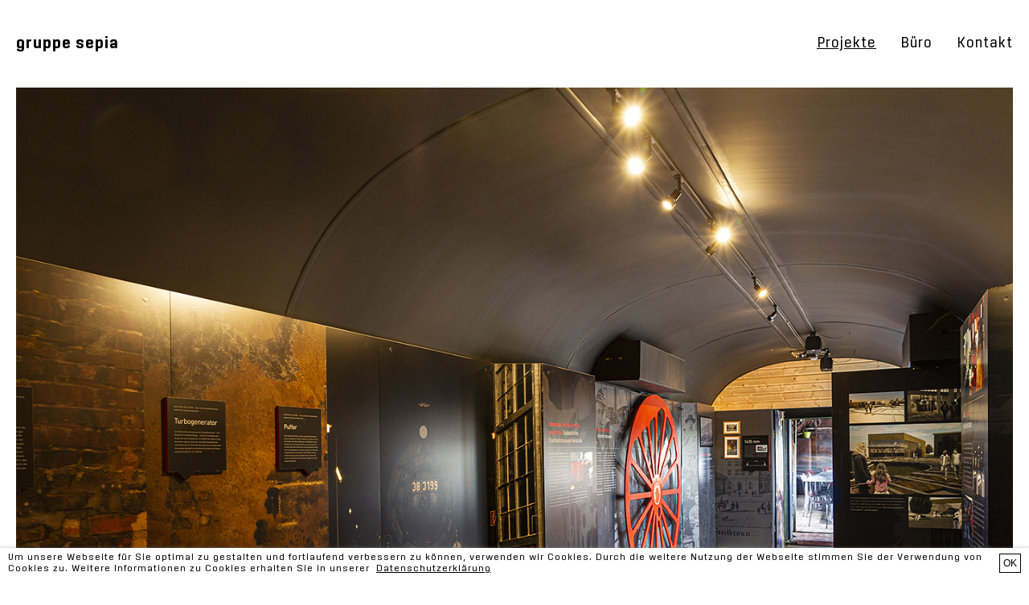

--- FILE ---
content_type: text/html; charset=utf-8
request_url: https://www.gruppesepia.de/projekte/raum/eisenbahnmuseum/
body_size: 3930
content:
<!DOCTYPE html>
<html lang="de">
    <head>
        
<meta charset="utf-8">
<meta name="viewport" content="width=device-width, initial-scale=1, maximum-scale=1">

<!-- YRewrite -->
<title>Eisenbahnmuseum  / gruppe sepia</title>
<meta name="description" content="">
<meta name="robots" content="index, follow">
<link rel="alternate" hreflang="de" href="https://www.gruppesepia.de/projekte/raum/eisenbahnmuseum/">
<link rel="canonical" href="https://www.gruppesepia.de/projekte/raum/eisenbahnmuseum/">
<!-- /YRewrite -->

<!-- OpenGraph -->

<meta property="og:site_name" content="gruppe sepia">
<meta property="og:type" content="website">
<meta property="og:title" content="Eisenbahnmuseum ">
<meta property="og:url" content="https://www.gruppesepia.de/projekte/raum/eisenbahnmuseum/">
<meta property="og:description" content="">
<!-- /OpenGraph -->

<!-- Schema.org -->
<script type="application/ld+json">
{
	"@context": "http://schema.org",
	"@type": "WebSite",
	"url": "https://www.gruppesepia.de/projekte/raum/eisenbahnmuseum/",
	"inLanguage": "de",
	"headline": "Eisenbahnmuseum ",
	"name": "gruppe sepia",
	"description": "",
	"keywords": "",
	"datePublished": "2019-07-23 12:08:47",
	"dateModified": "2019-07-23 18:03:44",
	"isPartOf": {
		"@type": "WebSite",
		"url": "https://www.gruppesepia.de/projekte/raum/eisenbahnmuseum/",
		"name": "www.gruppesepia.de"
	}
}
</script><!-- /Schema.org -->

<!-- CSS -->
<link rel="stylesheet" href="/assets/css/flexslider.css?time=1646304115"><link rel="stylesheet" href="/assets/css/MyFontsWebfontsKit.css?time=1646304115"><link rel="stylesheet" href="/assets/addons/minify/cache/compiled.scss.styles.css?time=1769390420">
<!-- /CSS -->

<!-- Favicon -->
<link rel="apple-touch-icon" sizes="180x180" href="/assets/favicon/apple-touch-icon.png?v=oLdJXr92M7">
<link rel="icon" type="image/png" sizes="32x32" href="/assets/favicon/favicon-32x32.png?v=oLdJXr92M7">
<link rel="icon" type="image/png" sizes="16x16" href="/assets/favicon/favicon-16x16.png?v=oLdJXr92M7">
<link rel="manifest" href="/assets/favicon/manifest.json?v=oLdJXr92M7">
<link rel="mask-icon" href="/assets/favicon/safari-pinned-tab.svg?v=oLdJXr92M7" color="#000000">
<link rel="shortcut icon" href="/assets/favicon/favicon.ico?v=oLdJXr92M7">
<meta name="msapplication-config" content="/assets/favicon/browserconfig.xml?v=oLdJXr92M7">
<meta name="theme-color" content="#ffffff">
<meta name="msapplication-navbutton-color" content="#000000">
<meta name="apple-mobile-web-app-status-bar-style" content="#000000"><!-- /Favicon -->

<!-- DSGVO Tracking und Cookie -->
<script src="/assets/addons/pixelfirma/plugins/px_dsgvo_client/js/cookies.min.js"></script>


<script>
    function dsgvoCookies(keyword, status, el = null) {
        var elem = document.querySelectorAll('[data-dsgvo-keyword="' + keyword + '"]');
        if (status == 1) {
            docCookies.setItem("dsgvo_" + keyword, 1, 31536e3);
            elem[0].style.display = 'block';
            elem[1].style.display = 'none';
        } else {
            docCookies.setItem("dsgvo_" + keyword, -1, 31536e3);
            elem[0].style.display = 'none';
            elem[1].style.display = 'block';
        }
    }
</script>
<!-- /DSGVO Tracking und Cookie -->    </head>
    <body>
        <header>
    <div class="header-wrapper">
        <div class="toggle-menu">
            <img class="show_menu" src="/media/menu-open.svg" alt="Menü öffnen" height="30">
            <img class="hide_menu" src="/media/menu-close.svg" alt="Menü öffnen" height="30">
        </div>
        <div class="negative-container">
            <div class="logo">
                <a href="/"><strong>gruppe sepia</strong></a>
            </div>
            <nav class="main-nav">
                <ul><li class="only_header selected"><a href="/projekte/">Projekte</a></li><li class="only_header"><a href="/buero/">Büro</a></li><li class="only_header"><a href="/kontakt/">Kontakt</a></li><li class="only_footer"><a href="/impressum/">Impressum</a></li><li class="only_footer"><a href="/datenschutz/">Datenschutz</a></li></ul>            </nav>
        </div>
    </div>
</header>
        <main>
            <div class="wrapper">
                <article>
                    <nav class="mobile-nav hidden">
                        <ul><li class="only_header selected"><a href="/projekte/">Projekte</a><ul><li><a href="/projekte/print/">Print</a></li><li><a href="/projekte/identitaet/">Identität</a></li><li class="selected active"><a href="/projekte/raum/">Raum</a></li><li><a href="/projekte/digital/">Digital</a></li></ul></li><li class="only_header"><a href="/buero/">Büro</a></li><li class="only_header"><a href="/kontakt/">Kontakt</a></li><li class="only_footer"><a href="/impressum/">Impressum</a></li><li class="only_footer"><a href="/datenschutz/">Datenschutz</a></li></ul>                    </nav>
                    <div class="negative-container">
                                                <div class="art_image" style="width: 100%;">
                            <style>#px-media-6976c153a745d{ position: relative; width: 100%; height: 0; padding-bottom: 66.875%;}#px-media-6976c153a745d picture { display: block; width: 100%; height: 100%; }#px-media-6976c153a745d picture img { position: absolute; top: 0; left: 0; width: 100%; }@media (min-width: 480px) { #px-media-6976c153a745d { padding-bottom: 66.796875%; } }@media (min-width: 768px) { #px-media-6976c153a745d { padding-bottom: 66.875%; } }@media (min-width: 960px) { #px-media-6976c153a745d { padding-bottom: 66.796875%; } }@media (min-width: 1024px) { #px-media-6976c153a745d { padding-bottom: 66.785714285714%; } }</style><div id="px-media-6976c153a745d" class="px-media-container"><picture class="px-media-picture"><source media="(min-width: 1024px)" type="image/jpeg" srcset="/media/image_1024px/buga_eisenb_c.jpg?timestamp=1758747824"><source media="(min-width: 960px)" type="image/jpeg" srcset="/media/image_960px/buga_eisenb_c.jpg?timestamp=1758747825"><source media="(min-width: 768px)" type="image/jpeg" srcset="/media/image_768px/buga_eisenb_c.jpg?timestamp=1758747825"><source media="(min-width: 480px)" type="image/jpeg" srcset="/media/image_480px/buga_eisenb_c.jpg?timestamp=1758747825"><source media="(max-width: 479px)" type="image/jpeg" srcset="/media/image_479px/buga_eisenb_c.jpg?timestamp=1758747825"><img class="px-media-image" loading="auto" src="/media/buga_eisenb_c.jpg?timestamp=1758747825" alt="" title="" type="image/jpeg"></picture></div>                         
                        </div>
                                                <div class="description">
                            <strong><p>Süddeutsches Eisenbahnmuseum Heilbronn — Botschaftsort auf der Bundesgartenschau</p></strong>
                            <a href="/projekte/disziplin/ausstellungskonzept/" title="Ausstellungskonzept">Ausstellungskonzept</a>, <a href="/projekte/disziplin/interactive/" title="Interactive">Interactive</a>                        </div>
                                                <section class="modul modul-text left">
    <p>Mit Lokomotiven und einem musealen Ableger in einem restaurierten Waggon richtet das Süddeutsche Eisenbahnmuseum Heilbronn einen Botschaftsort auf der Bundesgartenschau Heilbronn 2019 aus. Die von gruppe sepia konzipierte Ausstellung zeigt Impressionen aus dem Museum und vermittelt einen Überblick über die Mobilitätsgeschichte Heilbronns: Zuerst der Neckar, später vor allem die Eisenbahn haben das Gesicht der Stadt wesentlich geprägt. Die historische Hafenanlage ist Ausgangspunkt einer Zeitreise, die vor 700 Jahren beginnt und die Transformation des Geländes aufzeigt. Einige ausgewählte Exponate, ein „Rad der Zeit“ und zwei Filme geben einen Einblick in die vergangenen Zeiten.</p></section><section class="modul modul-image complete">
    <style>#px-media-6976c153c16f4{ position: relative; width: 100%; height: 0; padding-bottom: 66.875%;}#px-media-6976c153c16f4 picture { display: block; width: 100%; height: 100%; }#px-media-6976c153c16f4 picture img { position: absolute; top: 0; left: 0; width: 100%; }@media (min-width: 480px) { #px-media-6976c153c16f4 { padding-bottom: 66.796875%; } }@media (min-width: 768px) { #px-media-6976c153c16f4 { padding-bottom: 66.875%; } }@media (min-width: 960px) { #px-media-6976c153c16f4 { padding-bottom: 66.796875%; } }@media (min-width: 1024px) { #px-media-6976c153c16f4 { padding-bottom: 66.785714285714%; } }</style><div id="px-media-6976c153c16f4" class="px-media-container"><picture class="px-media-picture"><source media="(min-width: 1024px)" type="image/jpeg" srcset="/media/image_1024px/buga_eisenb_1.jpg?timestamp=1758747825"><source media="(min-width: 960px)" type="image/jpeg" srcset="/media/image_960px/buga_eisenb_1.jpg?timestamp=1758747825"><source media="(min-width: 768px)" type="image/jpeg" srcset="/media/image_768px/buga_eisenb_1.jpg?timestamp=1758747826"><source media="(min-width: 480px)" type="image/jpeg" srcset="/media/image_480px/buga_eisenb_1.jpg?timestamp=1758747826"><source media="(max-width: 479px)" type="image/jpeg" srcset="/media/image_479px/buga_eisenb_1.jpg?timestamp=1758747826"><img class="px-media-image" loading="auto" src="/media/buga_eisenb_1.jpg?timestamp=1758747826" alt="" title="" type="image/jpeg"></picture></div>    
</section>



<section class="modul modul-image left">
    <style>#px-media-6976c153d1468{ position: relative; width: 100%; height: 0; padding-bottom: 136.66666666667%;}#px-media-6976c153d1468 picture { display: block; width: 100%; height: 100%; }#px-media-6976c153d1468 picture img { position: absolute; top: 0; left: 0; width: 100%; }@media (min-width: 480px) { #px-media-6976c153d1468 { padding-bottom: 136.58854166667%; } }@media (min-width: 768px) { #px-media-6976c153d1468 { padding-bottom: 136.5625%; } }@media (min-width: 960px) { #px-media-6976c153d1468 { padding-bottom: 136.5234375%; } }@media (min-width: 1024px) { #px-media-6976c153d1468 { padding-bottom: 136.5%; } }</style><div id="px-media-6976c153d1468" class="px-media-container"><picture class="px-media-picture"><source media="(min-width: 1024px)" type="image/jpeg" srcset="/media/image_1024px/buga_eisenb_2h.jpg?timestamp=1758747826"><source media="(min-width: 960px)" type="image/jpeg" srcset="/media/image_960px/buga_eisenb_2h.jpg?timestamp=1758747826"><source media="(min-width: 768px)" type="image/jpeg" srcset="/media/image_768px/buga_eisenb_2h.jpg?timestamp=1758747826"><source media="(min-width: 480px)" type="image/jpeg" srcset="/media/image_480px/buga_eisenb_2h.jpg?timestamp=1758747827"><source media="(max-width: 479px)" type="image/jpeg" srcset="/media/image_479px/buga_eisenb_2h.jpg?timestamp=1758747827"><img class="px-media-image" loading="auto" src="/media/buga_eisenb_2h.jpg?timestamp=1758747827" alt="" title="" type="image/jpeg"></picture></div>    
</section>



<section class="modul modul-image left">
    <style>#px-media-6976c153df2ca{ position: relative; width: 100%; height: 0; padding-bottom: 136.66666666667%;}#px-media-6976c153df2ca picture { display: block; width: 100%; height: 100%; }#px-media-6976c153df2ca picture img { position: absolute; top: 0; left: 0; width: 100%; }@media (min-width: 480px) { #px-media-6976c153df2ca { padding-bottom: 136.58854166667%; } }@media (min-width: 768px) { #px-media-6976c153df2ca { padding-bottom: 136.5625%; } }@media (min-width: 960px) { #px-media-6976c153df2ca { padding-bottom: 136.5234375%; } }@media (min-width: 1024px) { #px-media-6976c153df2ca { padding-bottom: 136.5%; } }</style><div id="px-media-6976c153df2ca" class="px-media-container"><picture class="px-media-picture"><source media="(min-width: 1024px)" type="image/jpeg" srcset="/media/image_1024px/buga_eisenb_4h.jpg?timestamp=1758747827"><source media="(min-width: 960px)" type="image/jpeg" srcset="/media/image_960px/buga_eisenb_4h.jpg?timestamp=1758747827"><source media="(min-width: 768px)" type="image/jpeg" srcset="/media/image_768px/buga_eisenb_4h.jpg?timestamp=1758747827"><source media="(min-width: 480px)" type="image/jpeg" srcset="/media/image_480px/buga_eisenb_4h.jpg?timestamp=1758747827"><source media="(max-width: 479px)" type="image/jpeg" srcset="/media/image_479px/buga_eisenb_4h.jpg?timestamp=1758747827"><img class="px-media-image" loading="auto" src="/media/buga_eisenb_4h.jpg?timestamp=1758747827" alt="" title="" type="image/jpeg"></picture></div>    
</section>



<section class="modul modul-image complete">
    <style>#px-media-6976c153eb8da{ position: relative; width: 100%; height: 0; padding-bottom: 66.666666666667%;}#px-media-6976c153eb8da picture { display: block; width: 100%; height: 100%; }#px-media-6976c153eb8da picture img { position: absolute; top: 0; left: 0; width: 100%; }@media (min-width: 480px) { #px-media-6976c153eb8da { padding-bottom: 66.666666666667%; } }@media (min-width: 768px) { #px-media-6976c153eb8da { padding-bottom: 66.666666666667%; } }@media (min-width: 960px) { #px-media-6976c153eb8da { padding-bottom: 66.69921875%; } }@media (min-width: 1024px) { #px-media-6976c153eb8da { padding-bottom: 66.714285714286%; } }</style><div id="px-media-6976c153eb8da" class="px-media-container"><picture class="px-media-picture"><source media="(min-width: 1024px)" type="image/jpeg" srcset="/media/image_1024px/img_3683v.jpg?timestamp=1758747828"><source media="(min-width: 960px)" type="image/jpeg" srcset="/media/image_960px/img_3683v.jpg?timestamp=1758747828"><source media="(min-width: 768px)" type="image/jpeg" srcset="/media/image_768px/img_3683v.jpg?timestamp=1758747829"><source media="(min-width: 480px)" type="image/jpeg" srcset="/media/image_480px/img_3683v.jpg?timestamp=1758747829"><source media="(max-width: 479px)" type="image/jpeg" srcset="/media/image_479px/img_3683v.jpg?timestamp=1758747829"><img class="px-media-image" loading="auto" src="/media/img_3683v.jpg?timestamp=1758747829" alt="" title="" type="image/jpeg"></picture></div>    
</section>



<section class="modul modul-image complete">
    <style>#px-media-6976c15405a3e{ position: relative; width: 100%; height: 0; padding-bottom: 66.875%;}#px-media-6976c15405a3e picture { display: block; width: 100%; height: 100%; }#px-media-6976c15405a3e picture img { position: absolute; top: 0; left: 0; width: 100%; }@media (min-width: 480px) { #px-media-6976c15405a3e { padding-bottom: 66.796875%; } }@media (min-width: 768px) { #px-media-6976c15405a3e { padding-bottom: 66.875%; } }@media (min-width: 960px) { #px-media-6976c15405a3e { padding-bottom: 66.796875%; } }@media (min-width: 1024px) { #px-media-6976c15405a3e { padding-bottom: 66.785714285714%; } }</style><div id="px-media-6976c15405a3e" class="px-media-container"><picture class="px-media-picture"><source media="(min-width: 1024px)" type="image/jpeg" srcset="/media/image_1024px/buga_eisenb_3.jpg?timestamp=1758747829"><source media="(min-width: 960px)" type="image/jpeg" srcset="/media/image_960px/buga_eisenb_3.jpg?timestamp=1758747829"><source media="(min-width: 768px)" type="image/jpeg" srcset="/media/image_768px/buga_eisenb_3.jpg?timestamp=1758747829"><source media="(min-width: 480px)" type="image/jpeg" srcset="/media/image_480px/buga_eisenb_3.jpg?timestamp=1758747829"><source media="(max-width: 479px)" type="image/jpeg" srcset="/media/image_479px/buga_eisenb_3.jpg?timestamp=1758747830"><img class="px-media-image" loading="auto" src="/media/buga_eisenb_3.jpg?timestamp=1758747830" alt="" title="" type="image/jpeg"></picture></div>    
</section>



<section class="modul modul-image complete">
    <style>#px-media-6976c15415a04{ position: relative; width: 100%; height: 0; padding-bottom: 66.666666666667%;}#px-media-6976c15415a04 picture { display: block; width: 100%; height: 100%; }#px-media-6976c15415a04 picture img { position: absolute; top: 0; left: 0; width: 100%; }@media (min-width: 480px) { #px-media-6976c15415a04 { padding-bottom: 66.666666666667%; } }@media (min-width: 768px) { #px-media-6976c15415a04 { padding-bottom: 66.666666666667%; } }@media (min-width: 960px) { #px-media-6976c15415a04 { padding-bottom: 66.69921875%; } }@media (min-width: 1024px) { #px-media-6976c15415a04 { padding-bottom: 66.714285714286%; } }</style><div id="px-media-6976c15415a04" class="px-media-container"><picture class="px-media-picture"><source media="(min-width: 1024px)" type="image/jpeg" srcset="/media/image_1024px/img_3686v.jpg?timestamp=1758747830"><source media="(min-width: 960px)" type="image/jpeg" srcset="/media/image_960px/img_3686v.jpg?timestamp=1758747830"><source media="(min-width: 768px)" type="image/jpeg" srcset="/media/image_768px/img_3686v.jpg?timestamp=1758747831"><source media="(min-width: 480px)" type="image/jpeg" srcset="/media/image_480px/img_3686v.jpg?timestamp=1758747831"><source media="(max-width: 479px)" type="image/jpeg" srcset="/media/image_479px/img_3686v.jpg?timestamp=1758747831"><img class="px-media-image" loading="auto" src="/media/img_3686v.jpg?timestamp=1758747831" alt="" title="" type="image/jpeg"></picture></div>    
</section>




                    </div>
                </article>
            </div>
        </main>
                <div id="scroll"><a class="arrow" title="nach oben"><img src="/media/arrow.svg" alt="arrow" width="50" height="30"></a></div>
        <footer>
	<div class="footer-wrapper">
		<div class="negative-container">
			<nav class="footer-nav">
				<ul><li class="only_header selected"><a href="/projekte/">Projekte</a></li><li class="only_header"><a href="/buero/">Büro</a></li><li class="only_header"><a href="/kontakt/">Kontakt</a></li><li class="only_footer"><a href="/impressum/">Impressum</a></li><li class="only_footer"><a href="/datenschutz/">Datenschutz</a></li></ul>			</nav>
		</div>
	</div>
</footer>
        <script src="/assets/js/jquery.min.js?time=1646304115" ></script><script src="/assets/js/jquery.flexslider-min.js?time=1646304115" ></script><script src="/assets/js/masonry.pkgd.min.js?time=1646304115" ></script><script src="/assets/js/pixelfirma.general.js?time=1646304115" ></script>
        <!-- dsgvo-consent-fragment -->
<div class="dsgvo-cookie_consent">
	<div class="dsgvo-cookie_consent-inner">
		<div class="dsgvo-cookie_consent-info">
			<p class="dsgvo-cookie_consent-text">
				Um unsere Webseite für Sie optimal zu gestalten und fortlaufend verbessern zu können, verwenden wir Cookies. Durch die weitere Nutzung der Webseite stimmen Sie der Verwendung von Cookies zu. Weitere Informationen zu Cookies erhalten Sie in unserer 
				<a class="dsgvo-cookie_consent-more"
					href="/datenschutz/">Datenschutzerklärung</a>
			</p>
		</div>
		<div class="dsgvo-cookie_consent-dismiss">
			<button class="dsgvo-cookie_consent-ok" onClick="dsgvoConsent(1);">OK</button>
		</div>
	</div>
</div>
<script>
	function dsgvoConsent(status) {
		if (status == 1) {
            docCookies.setItem("dsgvo_cookie_consent", 1, 31536e3,'/');
			document.querySelectorAll('.dsgvo-cookie_consent')[0].style.display = 'none';
						document.body.style.paddingBottom = "0px";
					} else {
            docCookies.setItem("dsgvo_cookie_consent", -1, 31536e3,'/');
		}
	}
		var DsgvoConsentPadding = function(event) {
		document.body.style.paddingBottom = document.querySelectorAll('.dsgvo-cookie_consent')[0].offsetHeight + "px";
		document.body.style.height = "auto";
	};
	window.onresize = DsgvoConsentPadding;
	window.onload = DsgvoConsentPadding;
	</script>
<style>
	html {
position: relative;
}
.dsgvo-cookie_consent {
display: flex;
z-index: 1000;
position: fixed;
top: auto;
right: 0;
bottom: 0;
left: 0;
background: white; /* Hintergrundfarbe anpassen */
box-shadow: 0px 0px 4px rgba(128,128,128,0.5);
}
.dsgvo-cookie_consent * {
margin: 0;
}
.dsgvo-cookie_consent-inner {
padding: 5px 10px;
width: 100%;
display: flex;
align-items: center;
}
.dsgvo-cookie_consent-info {
flex: 1 1 auto;
width: auto;
}

.dsgvo-cookie_consent-text { /* Absatz mit Cookie-Hinweis-Text */
font-size: 12px;
line-height: 1.2;
color: #000000;
margin: 0;
}

.dsgvo-cookie_consent-more { /* Anker zur Datenschutz-Erklärung */
font-size: 12px;
line-height: 1.2;
color: #000000;
text-decoration: underline;
}
.dsgvo-cookie_consent-dismiss {
flex: 0 0 auto;
width: auto;
}
.dsgvo-cookie_consent-dismiss button { /* OK-Button */
border: 1px solid #000;
background: white;
padding: 4px;
cursor: pointer;
font-size: 12px;
line-height: 1.2;
color: #000000;
}</style>
<!-- / dsgvo-consent-fragment -->    </body>
</html>

--- FILE ---
content_type: text/css
request_url: https://www.gruppesepia.de/assets/css/MyFontsWebfontsKit.css?time=1646304115
body_size: 555
content:
/**
 * @license
 * MyFonts Webfont Build ID 3446465, 2017-09-04T06:01:56-0400
 * 
 * The fonts listed in this notice are subject to the End User License
 * Agreement(s) entered into by the website owner. All other parties are 
 * explicitly restricted from using the Licensed Webfonts(s).
 * 
 * You may obtain a valid license at the URLs below.
 * 
 * Webfont: Center-Regular by Signal
 * URL: https://www.myfonts.com/fonts/signal/center/regular/
 * 
 * Webfont: Center-Bold by Signal
 * URL: https://www.myfonts.com/fonts/signal/center/bold/
 * 
 * 
 * License: https://www.myfonts.com/viewlicense?type=web&buildid=3446465
 * Licensed pageviews: 10,000
 * Webfonts copyright: Copyright (c) 2013-2016 by Signal Type Foundry. All rights reserved.
 * 
 * © 2017 MyFonts Inc
*/


/* @import must be at top of file, otherwise CSS will not work */
@import url("//hello.myfonts.net/count/3496c1");

  
@font-face {font-family: 'Center-Regular';src: url('/assets/webfonts/3496C1_0_0.eot');src: url('/assets/webfonts/3496C1_0_0.eot?#iefix') format('embedded-opentype'),url('/assets/webfonts/3496C1_0_0.woff2') format('woff2'),url('/assets/webfonts/3496C1_0_0.woff') format('woff'),url('/assets/webfonts/3496C1_0_0.ttf') format('truetype');}
 
  
@font-face {font-family: 'Center-Bold';src: url('/assets/webfonts/3496C1_1_0.eot');src: url('/assets/webfonts/3496C1_1_0.eot?#iefix') format('embedded-opentype'),url('/assets/webfonts/3496C1_1_0.woff2') format('woff2'),url('/assets/webfonts/3496C1_1_0.woff') format('woff'),url('/assets/webfonts/3496C1_1_0.ttf') format('truetype');}
 

--- FILE ---
content_type: text/css
request_url: https://www.gruppesepia.de/assets/addons/minify/cache/compiled.scss.styles.css?time=1769390420
body_size: 2448
content:
*{box-sizing:border-box;word-wrap:break-word}html{font-family:"Center-Regular", sans-serif;text-rendering:geometricPrecision;font-style:normal;font-weight:400;font-size:10px;color:#000;-webkit-text-size-adjust:none}html,body{width:100%;background:#fff;padding:0;margin:0}body{position:relative;font-size:1.4rem}ul,ol,li{list-style-type:none}p,a,td,th,ul,ol,li,tr,strong,em{font-style:normal;font-weight:400;padding:0;margin:0;color:#000;letter-spacing:1px}h1,h2,h3,h4{font-family:"Center-Bold", sans-serif;font-size:1.8rem;line-height:2.9rem;font-style:normal;font-weight:normal;padding:0;margin:0;color:#000;margin-bottom:2.9rem}.wrapper{width:100%;max-width:1400px;margin:0 auto;position:relative}a,p,ul,ol,li,td,tr,th{font-size:1.8rem;line-height:2.9rem;text-decoration:none}strong{font-family:Center-Bold, sans-serif}picture{display:block;width:100%;height:0}img{display:block;max-width:100%}.cookie-consent{position:fixed;bottom:0;display:flex;padding:0.5rem 1rem;left:0;right:0;background:white;line-height:2rem;box-shadow:1rem 1rem 1rem 1rem #aaa;font-family:sans-serif}.cookie-consent p{flex:1 1 auto;padding-right:2rem;font-family:sans-serif;font-size:1.2rem;line-height:1.4rem;align-self:center;color:#3c3c3c;margin:0}.cookie-consent a,.cookie-consent a:hover,.cookie-consent a:active,.cookie-consent a:focus{color:#000;white-space:nowrap;text-decoration:underline;font-size:1.2rem;line-height:1.4rem}.cookie-consent button.dismiss{flex:0 0 auto;width:10rem;height:2rem;font-family:sans-serif;font-size:1.2rem;padding:0;cursor:pointer;color:#000;background-color:#c3c3c3}header .header-wrapper{width:100%;max-width:1400px;margin:0 auto;position:relative;padding:4rem 2rem}@media (max-width:480px){header .header-wrapper{padding:2.5rem 2rem}}header .header-wrapper .toggle-menu{display:none;position:absolute;right:2rem;top:2rem;cursor:pointer}@media (max-width:480px){header .header-wrapper .toggle-menu{display:block}}header .header-wrapper .toggle-menu .hide_menu{display:none}header .header-wrapper .toggle-menu .show_menu{display:block}header .header-wrapper .negative-container{display:flex;justify-content:space-between;margin:0 -1.5rem}header .header-wrapper .negative-container .logo{padding:0 1.5rem}header .header-wrapper .negative-container .logo a{font-size:2rem}header .header-wrapper .negative-container .main-nav{display:flex}@media (max-width:480px){header .header-wrapper .negative-container .main-nav{display:none}}header .header-wrapper .negative-container .main-nav a.bin{width:2rem}header .header-wrapper .negative-container .main-nav ul{display:flex;flex-direction:row}header .header-wrapper .negative-container .main-nav ul li.selected a{text-decoration:underline}header .header-wrapper .negative-container .main-nav ul li{padding:0 1.5rem}header .header-wrapper .negative-container .main-nav ul .only_footer{display:none}main .wrapper{padding:0 2rem}main .wrapper article{position:relative;width:100%}main .wrapper article .mobile-nav{display:none;position:absolute;background-color:#fff;z-index:11000;height:100%;width:50%;transition:all 0.5s ease}main .wrapper article .mobile-nav a.bin{width:3rem}main .wrapper article .mobile-nav li.selected ul li a{text-decoration:none}main .wrapper article .mobile-nav li.selected ul li.selected a{text-decoration:underline}main .wrapper article .mobile-nav li.selected a{text-decoration:underline}main .wrapper article .mobile-nav ul li ul li a{font-size:1.8rem;line-height:1.8rem;margin:0;padding:0 1rem}@media (max-width:480px){main .wrapper article .mobile-nav{display:block}}main .wrapper article .mobile-nav a{display:block;padding:0.5rem}main .wrapper article .hidden{transform:translate(-220px, 0)}main .wrapper article .negative-container{display:flex;flex-wrap:wrap;margin:0 -1.5rem}main .wrapper article .negative-container .art_image{margin-bottom:3rem;padding:0 1.5rem}main .wrapper article .negative-container .description{width:50%;margin-bottom:3rem;padding:0 1.5rem}@media (max-width:1000px){main .wrapper article .negative-container .description{width:100%}}main .wrapper article .negative-container .description a{border-bottom:1px solid black}#scroll{padding:0 0.5rem;display:block;position:fixed;bottom:20px;right:20px;background:white;border:2px solid black;display:none;cursor:pointer;z-index:1000}#scroll img{width:2.5rem}@media (min-width:1400px){#scroll{bottom:50px;right:50px}}.bin-container{position:fixed;bottom:5rem;right:-3rem;width:3rem;z-index:100;animation:bounce;animation-duration:1s;animation-timing-function:linear;animation-fill-mode:forwards}@media (max-width:1400px){.bin-container{bottom:2rem;animation:bounceMobile;animation-duration:1s;animation-timing-function:linear;animation-fill-mode:forwards}}@keyframes bounce{0%{transform:translateX(3rem)}100%{transform:translateX(-14rem)}}@keyframes bounceMobile{0%{transform:translateX(3rem)}100%{transform:translateX(-10rem)}}footer .footer-wrapper{width:100%;max-width:1400px;margin:0 auto;position:relative;padding:4rem 2rem}footer .footer-wrapper .negative-container{display:flex;justify-content:flex-end;margin:0 -1.5rem}footer .footer-wrapper .negative-container .logo{padding:0 1.5rem}footer .footer-wrapper .negative-container .logo a{font-size:2rem}@media (max-width:768px){footer .footer-wrapper .negative-container .footer-nav{display:none}}footer .footer-wrapper .negative-container .footer-nav ul{display:flex;flex-direction:row}footer .footer-wrapper .negative-container .footer-nav ul li{padding:0 1.5rem}footer .footer-wrapper .negative-container .footer-nav ul .only_header{display:none}.modul-flexslider{width:100%;margin-bottom:3rem;padding:0 1.5rem}.modul-flexslider .flexslider{position:relative;width:100%;border:none;margin:0}.modul-flexslider .flexslider .projekt-nav{position:absolute;left:5rem;top:5rem;z-index:1000}@media (max-width:550px){.modul-flexslider .flexslider .projekt-nav{left:2rem;top:2rem}}.modul-flexslider .flexslider .projekt-nav a{font-size:5.6rem;line-height:6rem;color:#fff}@media (max-width:470px){.modul-flexslider .flexslider .projekt-nav a{font-size:2.6rem;line-height:3rem}}.modul-flexslider .flexslider .flex-direction-nav{display:none}.modul-flexslider .flexslider .flex-control-nav{display:none}.modul-flexslider .flexslider .video{width:100%;height:0;padding-bottom:66.66%;overflow:hidden;background-color:yellow;position:relative}.modul-flexslider .flexslider .video video{object-fit:cover;height:100%;width:100%;position:absolute;top:0;left:0}.modul-text,.modul-image{margin-bottom:3rem;padding:0 1.5rem}.modul-text.left,.modul-image.left{width:50%}@media (max-width:1000px){.modul-text.left,.modul-image.left{width:100%}}.modul-text.complete,.modul-text .right,.modul-image.complete,.modul-image .right{width:100%}.modul-text.right,.modul-image.right{padding-left:calc(50% + 1.5rem)}@media (max-width:1000px){.modul-text.right,.modul-image.right{padding-left:1.5rem}}.modul-text{margin-bottom:1rem}.modul-text p{margin-bottom:2.9rem}.modul-text a{text-decoration:underline}.modul-text ul{margin-bottom:2.9rem}.modul-text ul li{padding-left:2rem;position:relative}.modul-text ul li:before{content:"-";position:absolute;left:0}.modul-text button{margin-bottom:2.9rem}.modul-privacy a{word-break:break-word}.modul-projects{position:relative;width:100%}.modul-projects .masonry-grid{position:relative;width:100%;display:flex;flex-wrap:wrap}.modul-projects .masonry-grid .column{padding:0 1.5rem;width:25%}@media (max-width:1000px){.modul-projects .masonry-grid .column{width:50%}}@media (max-width:600px){.modul-projects .masonry-grid .column{width:100%}}.modul-projects .masonry-grid .column .headline{margin-bottom:3rem}.modul-projects .masonry-grid .column .project{margin-bottom:6rem}.modul-projects .masonry-grid .column .project picture{margin-bottom:2rem;border:0}.modul-projects .masonry-grid .column .project a{border-bottom:1px solid black}.modul-categories{width:100%;margin-bottom:3rem}.modul-categories .headline{margin-bottom:3rem;padding:0 1.5rem}.modul-categories .projects{display:flex;flex-wrap:wrap;width:100%}.modul-categories .projects .project{width:25%;padding:0 1.5rem;margin-bottom:6rem}.modul-categories .projects .project .masonry-sizer{position:absolute}@media (max-width:768px){.modul-categories .projects .project{width:50%}}@media (max-width:480px){.modul-categories .projects .project{width:100%}}.modul-categories .projects .project picture{margin-bottom:2rem;border:0}.modul-categories .projects .project a{border-bottom:1px solid black}.modul-bin-overview{flex:1 1 auto;width:100%}.modul-bin-overview .category-wrapper{display:flex;margin-bottom:4rem;padding:0 1.5rem}@media (max-width:768px){.modul-bin-overview .category-wrapper{display:block;margin-bottom:10rem}}.modul-bin-overview .category-wrapper .image{width:50%;padding-right:2rem;flex:0 0 50%}.modul-bin-overview .category-wrapper .image img{width:100%}@media (max-width:768px){.modul-bin-overview .category-wrapper .image{padding-right:0;width:100%;margin-bottom:2rem}}.modul-bin-overview .category-wrapper .description{width:50%;padding-left:2rem;flex:0 0 50%}@media (max-width:768px){.modul-bin-overview .category-wrapper .description{padding-left:0;width:100%}}.modul-tags{width:100%}.modul-tags .tags{display:flex;padding:0 0 6rem 0;width:100%}@media (max-width:480px){.modul-tags .tags{flex-direction:column;padding:3rem 0}}.modul-tags .tags .selected-tag{padding:0 1.5rem;width:50%}@media (max-width:480px){.modul-tags .tags .selected-tag{width:100%;margin-bottom:2.9rem}}.modul-tags .tags .taglist{padding:0 1.5rem;width:50%}@media (max-width:480px){.modul-tags .tags .taglist{width:100%}}.modul-tags .tags .taglist a{border-bottom:1px solid black}.modul-tags .projects{display:flex;flex-wrap:wrap;width:100%}.modul-tags .projects .masonry-sizer{position:absolute}.modul-tags .projects .project{width:25%;padding:0 1.5rem;margin-bottom:6rem}@media (max-width:768px){.modul-tags .projects .project{width:50%}}@media (max-width:480px){.modul-tags .projects .project{width:100%}}.modul-tags .projects .project picture{margin-bottom:2rem;border:0}.modul-tags .projects .project a{border-bottom:1px solid black}.modul-video{margin-bottom:3rem;padding:0 1.5rem}.modul-video.left{width:50%}@media (max-width:1000px){.modul-video.left{width:100%}}.modul-video.complete,.modul-video .right{width:100%}.modul-video.right{padding-left:calc(50% + 1.5rem);width:100%}@media (max-width:1000px){.modul-video.right{padding-left:1.5rem}}.modul-video video{display:block;width:100%}.modul-video .video-container{height:0;padding-bottom:56%;width:100%;position:relative}.modul-video .video-container iframe{position:absolute;top:0;left:0;width:100%;height:100%}


--- FILE ---
content_type: image/svg+xml
request_url: https://www.gruppesepia.de/media/menu-close.svg
body_size: 390
content:
<?xml version="1.0" encoding="UTF-8" standalone="no"?><!DOCTYPE svg PUBLIC "-//W3C//DTD SVG 1.1//EN" "http://www.w3.org/Graphics/SVG/1.1/DTD/svg11.dtd"><svg width="100%" height="100%" viewBox="0 0 40 40" version="1.1" xmlns="http://www.w3.org/2000/svg" xmlns:xlink="http://www.w3.org/1999/xlink" xml:space="preserve" style="fill-rule:evenodd;clip-rule:evenodd;stroke-linejoin:round;stroke-miterlimit:1.41421;"><rect id="close" x="0" y="0" width="40" height="40" style="fill:none;"/><clipPath id="_clip1"><rect x="0" y="0" width="40" height="40"/></clipPath><g clip-path="url(#_clip1)"><path d="M0,0l40,0l0,39.848l-40,0l0,-39.848Zm20.032,18.625l-13.775,-7.25l0.241,2.75l11.042,5.812l-11.283,5.938l0.241,2.75l13.775,-7.25l14.725,7.75l-0.241,-2.75l-11.992,-6.312l12.233,-6.438l-0.241,-2.75l-14.725,7.75Z" style="fill:#000000;"/></g></svg>

--- FILE ---
content_type: image/svg+xml
request_url: https://www.gruppesepia.de/media/menu-open.svg
body_size: 305
content:
<?xml version="1.0" encoding="UTF-8" standalone="no"?><!DOCTYPE svg PUBLIC "-//W3C//DTD SVG 1.1//EN" "http://www.w3.org/Graphics/SVG/1.1/DTD/svg11.dtd"><svg width="100%" height="100%" viewBox="0 0 40 40" version="1.1" xmlns="http://www.w3.org/2000/svg" xmlns:xlink="http://www.w3.org/1999/xlink" xml:space="preserve" style="fill-rule:evenodd;clip-rule:evenodd;stroke-linejoin:round;stroke-miterlimit:1.41421;"><rect id="menu" x="0" y="0" width="40" height="40" style="fill:none;"/><path d="M40,39.848l-40,0l0,-39.848l40,0l0,39.848Zm-5.243,-13.473l-28.5,0l0.241,2.75l28.5,0l-0.241,-2.75Zm0,-7.75l-28.5,0l0.241,2.75l28.5,0l-0.241,-2.75Zm0,-7.75l-28.5,0l0.241,2.75l28.5,0l-0.241,-2.75Z" style="fill:#000000;"/></svg>

--- FILE ---
content_type: application/javascript
request_url: https://www.gruppesepia.de/assets/js/pixelfirma.general.js?time=1646304115
body_size: 457
content:
$(function(){

	/*scroll top*/
	$(window).scroll(function () {
        if ($(this).scrollTop() > 200) {
            $('#scroll').fadeIn();
        } else {
            $('#scroll').fadeOut();
        }
    });

    $('#scroll').click(function () { 
        $('body,html').animate({
            scrollTop: 0
        }, 800);
        return false;
    });

    /*Flexslider*/
    $('.flexslider').flexslider({
        animation: "slide",
        slideshowSpeed: 4000
    });		

    /*Externe Links öffnen sich in neuem Tab*/
    $("a[rel=external]").attr("target", "_blank");
    $("a[href^='http://']").attr('target', '_blank');
    $("a[href^='https://']").attr('target', '_blank');

    /*masonry*/

    $('.masonry-grid').masonry({
        // set itemSelector so .grid-sizer is not used in layout
        itemSelector: '.masonry-item',
        // use element for option
        columnWidth: '.masonry-sizer',
        percentPosition: true,
        horizontalOrder: true
    })
    /*Mobile Navigation*/
    $('.toggle-menu').click(function() {
        $('.mobile-nav').toggleClass('hidden visible');
    });

});